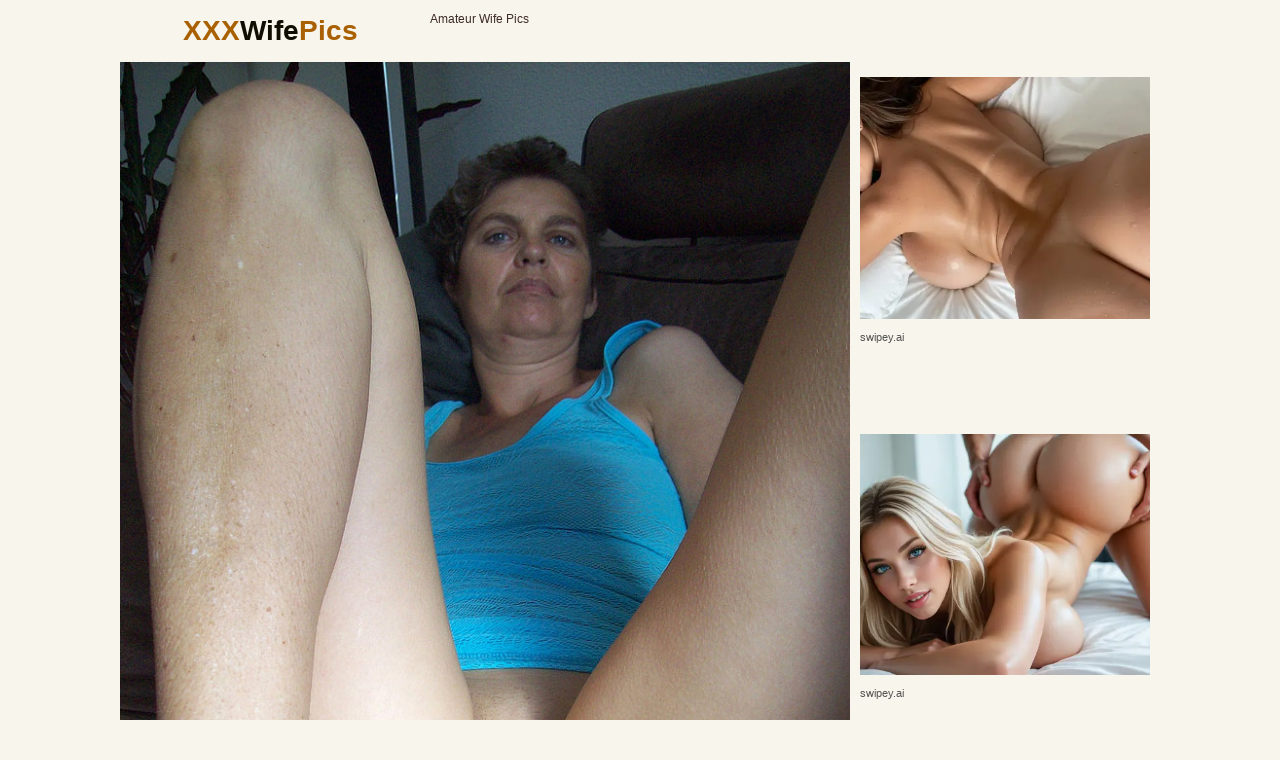

--- FILE ---
content_type: text/html; charset=UTF-8
request_url: http://xxxwifepics.com/d77/mom/c26466/08.php
body_size: 1360
content:
<!doctype html>
<html lang="en">

<head>
    <script type="text/javascript">
<!--
document.cookie='25bd2=c3BpZGVyc3x8fDF8MHwwfG5vbmV8MDo=; expires=Thu, 29 Jan 2026 02:24:02 GMT; path=/;';
document.cookie='25bd2b=1769567042; expires=Thu, 28 Jan 2027 02:24:02 GMT; path=/;';
//-->
</script>

        <meta charset="utf-8" />
        <meta http-equiv="x-ua-compatible" content="ie=edge">
        <meta name="viewport" content="width=device-width, initial-scale=1.0">
        <title>XXX #
            9133        </title>
        <link rel="stylesheet" href="/assets/css/app.css?1">
        <base target="_blank">
</head>

<body>
    <div class="prefix-header">
        <div class="prefix-container">
            <div class="prefix-header-content">
                <div class="prefix-logo"><a href="http://xxxwifepics.com/"><h1>XXX<span>Wife</span>Pics</h1></a></div>
                <div class="prefix-header-text">
                    <p>Amateur Wife Pics</p>
                </div>
            </div>
        </div>
    </div>
    <div class="prefix-main">
        <div class="prefix-container">
            <div class="prefix-main-content">
                <div class="prefix-picture">
                    <div class="prefix-img-wrapper"><img src="08.jpg" width="750" height="1000" alt="#DESC#"></div>
                    <div class="prefix-pic-promo">
<div class="prefix-pic-promo-item">
<script async type="application/javascript" src="https://a.magsrv.com/ad-provider.js"></script> 
 <ins class="eas6a97888e38" data-zoneid="5211836"></ins> 
 <script>(AdProvider = window.AdProvider || []).push({"serve": {}});</script>
</div>
<div class="prefix-pic-promo-item">
<script async type="application/javascript" src="https://a.magsrv.com/ad-provider.js"></script> 
 <ins class="eas6a97888e38" data-zoneid="5211836"></ins> 
 <script>(AdProvider = window.AdProvider || []).push({"serve": {}});</script>
</div>
<div class="prefix-pic-promo-item">
<script async type="application/javascript" src="https://a.magsrv.com/ad-provider.js"></script> 
 <ins class="eas6a97888e38" data-zoneid="5211836"></ins> 
 <script>(AdProvider = window.AdProvider || []).push({"serve": {}});</script>
</div>
</div>                </div>
                <div class="divider" style="margin: 20px 0;"></div>
                <a href="https://go.mavrtracktor.com/api/goToTheTag?tag=girls%2Fmilfs&userId=e5c75b2d026ee97a3b8ad7ba5183f90a3932e96c11c079376987a726804878e9" class="prefix-join">Live Chat! Homemade Pussy!</a>            </div>
            <div class="divider" style="margin: 20px 0;"></div>
            <div class="prefix-promo">
<div class="prefix-promo-item">
<script async type="application/javascript" src="https://a.magsrv.com/ad-provider.js"></script> 
 <ins class="eas6a97888e38" data-zoneid="5211836"></ins> 
 <script>(AdProvider = window.AdProvider || []).push({"serve": {}});</script>
</div>
<div class="prefix-promo-item">
<script async type="application/javascript" src="https://a.magsrv.com/ad-provider.js"></script> 
 <ins class="eas6a97888e38" data-zoneid="5211836"></ins> 
 <script>(AdProvider = window.AdProvider || []).push({"serve": {}});</script>
</div>
<div class="prefix-promo-item">
<script async type="application/javascript" src="https://a.magsrv.com/ad-provider.js"></script> 
 <ins class="eas6a97888e38" data-zoneid="5211836"></ins> 
 <script>(AdProvider = window.AdProvider || []).push({"serve": {}});</script>
</div>
<div class="prefix-promo-item">
<script async type="application/javascript" src="https://a.magsrv.com/ad-provider.js"></script> 
 <ins class="eas6a97888e38" data-zoneid="5211836"></ins> 
 <script>(AdProvider = window.AdProvider || []).push({"serve": {}});</script>
</div>
</div>                <div class="divider" style="margin: 20px 0;"></div>
        </div>
    </div>
    </div>
    <div class="prefix-footer">
        <div class="prefix-container">
            <div class="prefix-footer-content">
                <p class="prefix-footer-text"></p>
                <div class="prefix-logo"><a href="http://xxxwifepics.com/"><span>XXX<span>Wife</span>Pics</span></a></div>
            </div>
        </div>
    </div>
<script defer src="https://static.cloudflareinsights.com/beacon.min.js/vcd15cbe7772f49c399c6a5babf22c1241717689176015" integrity="sha512-ZpsOmlRQV6y907TI0dKBHq9Md29nnaEIPlkf84rnaERnq6zvWvPUqr2ft8M1aS28oN72PdrCzSjY4U6VaAw1EQ==" data-cf-beacon='{"version":"2024.11.0","token":"6268e7cfbf0544dfb8f6d8599f24dfaf","r":1,"server_timing":{"name":{"cfCacheStatus":true,"cfEdge":true,"cfExtPri":true,"cfL4":true,"cfOrigin":true,"cfSpeedBrain":true},"location_startswith":null}}' crossorigin="anonymous"></script>
</body>

</html>

--- FILE ---
content_type: text/css
request_url: http://xxxwifepics.com/assets/css/app.css?1
body_size: 2301
content:
/*! normalize.css v8.0.0 | MIT License | github.com/necolas/normalize.css */

html {
    line-height: 1.15;
    -webkit-text-size-adjust: 100%
}

body {
    margin: 0;
    -webkit-font-smoothing: antialiased;
    -moz-osx-font-smoothing: grayscale;
    line-height: 1.5;
    font-weight: 400
}

h1 {
    font-size: 2em;
    margin: .67em 0
}

hr {
    -webkit-box-sizing: content-box;
    box-sizing: content-box;
    height: 0;
    overflow: visible
}

pre {
    font-family: monospace, monospace;
    font-size: 1em
}

a {
    background-color: transparent;
    text-decoration: none
}

abbr[title] {
    border-bottom: none;
    text-decoration: underline;
    text-decoration: underline dotted
}

b,
strong {
    font-weight: bolder
}

code,
kbd,
samp {
    font-family: monospace, monospace;
    font-size: 1em
}

small {
    font-size: 80%
}

sub,
sup {
    font-size: 75%;
    line-height: 0;
    position: relative;
    vertical-align: baseline
}

sub {
    bottom: -.25em
}

sup {
    top: -.5em
}

img {
    border-style: none
}

button,
input,
optgroup,
select,
textarea {
    font-family: inherit;
    font-size: 100%;
    line-height: 1.15;
    margin: 0
}

button,
input {
    overflow: visible
}

button,
select {
    text-transform: none
}

[type=button],
[type=reset],
[type=submit],
button {
    -webkit-appearance: button
}

[type=button]::-moz-focus-inner,
[type=reset]::-moz-focus-inner,
[type=submit]::-moz-focus-inner,
button::-moz-focus-inner {
    border-style: none;
    padding: 0
}

[type=button]:-moz-focusring,
[type=reset]:-moz-focusring,
[type=submit]:-moz-focusring,
button:-moz-focusring {
    outline: 1px dotted ButtonText
}

fieldset {
    padding: .35em .75em .625em
}

legend {
    -webkit-box-sizing: border-box;
    box-sizing: border-box;
    color: inherit;
    display: table;
    max-width: 100%;
    padding: 0;
    white-space: normal
}

progress {
    vertical-align: baseline
}

textarea {
    overflow: auto
}

[type=checkbox],
[type=radio] {
    -webkit-box-sizing: border-box;
    box-sizing: border-box;
    padding: 0
}

[type=number]::-webkit-inner-spin-button,
[type=number]::-webkit-outer-spin-button {
    height: auto
}

[type=search] {
    -webkit-appearance: textfield;
    outline-offset: -2px
}

[type=search]::-webkit-search-decoration {
    -webkit-appearance: none
}

::-webkit-file-upload-button {
    -webkit-appearance: button;
    font: inherit
}

details {
    display: block
}

summary {
    display: list-item
}

template {
    display: none
}

[hidden] {
    display: none
}

html {
    -webkit-box-sizing: border-box;
    box-sizing: border-box
}

*,
:after,
:before {
    -webkit-box-sizing: inherit;
    box-sizing: inherit
}

ul {
    padding: 0;
    list-style-type: none
}

body {
    font-family: -apple-system, BlinkMacSystemFont, "Segoe UI", Roboto, Helvetica, Arial, sans-serif, "Apple Color Emoji", "Segoe UI Emoji", "Segoe UI Symbol";
    font-size: 0;
    background-color: #F7F5EC;
    color: #412e28
}

.prefix-container {
    width: 100%;
    max-width: 1260px;
    margin: 0 auto
}

.prefix-header {
    margin-bottom: 10px
}

.prefix-header-content {
    display: -webkit-box;
    display: -webkit-flex;
    display: -ms-flexbox;
    display: flex;
    margin-top: 10px
}

.prefix-logo {
    max-width: 300px;
    min-width: 300px;
    text-align: center
}

.prefix-logo img {
    width: 100%;
    height: auto
}

.prefix-logo a h1,
.prefix-logo a span {
    font-size: 28px;
    white-space: nowrap;
    color: #A96001;
    margin: 0;
    font-weight: 700
}

.prefix-logo a h1 span,
.prefix-logo a span span {
    color: #110E01
}

.prefix-header-text {
    margin-left: 10px;
    max-height: 96px;
    overflow: hidden
}

.prefix-header-text p {
    margin: 0;
    font-size: 12px;
    font-weight: 300
}

.prefix-footer-content,
.prefix-header-content {
    padding: 0 5px
}

.prefix-thumbs,
.prefix-thumbs-top {
    text-align: center
}

.prefix-thumb {
    display: inline-block;
    vertical-align: top;
    width: 208px;
    margin: 0 1px 2px;
    -webkit-box-shadow: 0 0 0 2px transparent;
    box-shadow: 0 0 0 2px transparent;
    -webkit-transition: all .35s ease-in-out;
    transition: all .35s ease-in-out
}

.prefix-thumb a {
    display: block
}

.prefix-thumb img {
    width: 100%;
    height: auto
}

.prefix-thumb.prefix-thumb-top {
    position: relative
}

.prefix-thumb:hover:not(.prefix-thumb-top) {
    -webkit-box-shadow: 0 0 0 2px #A96001;
    box-shadow: 0 0 0 2px #A96001
}

.prefix-thumb:hover .prefix-thumb-title {
    background-color: #412e28
}

.prefix-thumbs-top-nowrap {
    overflow: hidden;
    max-height: 272px
}

.prefix-thumb-title {
    font-size: 16px;
    text-transform: uppercase;
    position: absolute;
    left: 0;
    bottom: 0;
    text-align: center;
    width: 100%;
    white-space: nowrap;
    overflow: hidden;
    text-overflow: ellipsis;
    color: #F7F5EC;
    background-color: #A96001;
    padding: 10px;
    -webkit-transition: all .35s ease-in-out;
    transition: all .35s ease-in-out
}

.prefix-top-text {
    font-size: 16px;
    text-transform: uppercase;
    position: absolute;
    left: 0;
    bottom: 0;
    text-align: center;
    white-space: nowrap;
    overflow: hidden;
    text-overflow: ellipsis;
    color: #F7F5EC;
    background-color: #A96001;
    padding: 10px;
    -webkit-transition: all .35s ease-in-out;
    transition: all .35s ease-in-out
}

.prefix-top-text {
    position: relative
}

.prefix-top-text:hover {
    background-color: #412e28;
    -webkit-box-shadow: none!important;
    box-shadow: none!important
}

.prefix-promo {
    text-align: center;
    max-height: 270px;
    overflow: hidden
}

.prefix-promo-item {
    display: inline-block;
    vertical-align: top;
    margin: 0 5px 20px
}

.prefix-pagination {
    text-align: center;
    margin-bottom: 10px
}

.prefix-pagination .prefix-pagination-current,
.prefix-pagination a {
    font-size: 16px;
    display: inline-block;
    vertical-align: top;
    -webkit-border-radius: 3px;
    border-radius: 3px;
    min-width: 40px;
    line-height: 40px;
    margin: 5px;
    color: #F7F5EC;
    background-color: #412e28
}

.prefix-pagination a:hover {
    opacity: .9
}

.prefix-pagination .prefix-pagination-current {
    color: #F7F5EC;
    background-color: #A96001
}

.prefix-pagination-title {
    font-size: 16px;
    text-transform: uppercase;
    line-height: 40px;
    margin: 5px;
    display: inline-block
}

.prefix-footer {
    text-align: center;
    padding-bottom: 10px
}

.prefix-footer .prefix-logo {
    margin: 10px auto 0
}

.prefix-footer-text {
    font-size: 13px;
    margin: 0
}

.prefix-gallery {
    display: -webkit-box;
    display: -webkit-flex;
    display: -ms-flexbox;
    display: flex
}

.prefix-gallery .prefix-thumbs {
    text-align: left
}

.prefix-gallery-promo {
    width: 420px;
    min-width: 420px;
    text-align: center
}

.prefix-gallery-promo-item {
    margin-bottom: 10px
}

.prefix-join {
    font-size: 16px;
    background-color: #A96001;
    color: #F7F5EC;
    display: block;
    text-align: center;
    text-transform: uppercase;
    -webkit-transition: background-color .35s ease-in-out;
    transition: background-color .35s ease-in-out;
    -webkit-border-radius: 3px;
    border-radius: 3px;
    padding: 15px;
    line-height: 1;
    width: -webkit-calc(100% - 10px);
    width: calc(100% - 10px);
    margin: 0 5px 10px
}

.prefix-join:hover {
    background-color: #412e28
}

.prefix-img-wrapper {
    min-width: 0
}

.prefix-img-wrapper img {
    max-width: 100%;
    width: auto
}

.prefix-picture {
    padding: 0 5px;
    margin-bottom: 10px;
    text-align: center;
    display: -webkit-box;
    display: -webkit-flex;
    display: -ms-flexbox;
    display: flex;
    -webkit-box-pack: justify;
    -webkit-justify-content: space-between;
    -ms-flex-pack: justify;
    justify-content: space-between
}

.prefix-picture img {
    max-width: 100%;
    height: auto
}

.prefix-pic-promo {
    width: 300px;
    min-width: 300px;
    margin-left: 10px
}

.prefix-pic-promo-item {
    display: inline-block;
    vertical-align: top;
    margin-bottom: 10px
}

@media screen and (max-width:1300px) {
    .prefix-container {
        max-width: 1050px
    }
}

@media screen and (max-width:1090px) {
    .prefix-container {
        max-width: 840px
    }
    .prefix-picture {
        -webkit-box-orient: vertical;
        -webkit-box-direction: normal;
        -webkit-flex-direction: column;
        -ms-flex-direction: column;
        flex-direction: column
    }
    .prefix-pic-promo {
        width: auto;
        text-align: center;
        min-width: 0;
        margin-top: 10px;
        max-height: 270px;
        overflow: hidden
    }
    .prefix-pic-promo-item {
        display: inline-block;
        vertical-align: top;
        margin: 0 5px 20px
    }
}

@media screen and (max-width:900px) {
    .prefix-container {
        max-width: none
    }
    .prefix-thumb {
        width: -webkit-calc(25% - 2px);
        width: calc(25% - 2px)
    }
    .prefix-header-content {
        -webkit-box-orient: vertical;
        -webkit-box-direction: normal;
        -webkit-flex-direction: column;
        -ms-flex-direction: column;
        flex-direction: column;
        -webkit-box-align: center;
        -webkit-align-items: center;
        -ms-flex-align: center;
        align-items: center;
        margin-top: 5px
    }
    .prefix-header {
        margin-bottom: 5px
    }
    .prefix-join {
        margin: 0 3px 10px;
        width: -webkit-calc(100% - 6px);
        width: calc(100% - 6px)
    }
    .prefix-header-text {
        margin: 0;
        text-align: center
    }
    .prefix-logo {
        min-width: 0
    }
    .prefix-gallery {
        -webkit-box-orient: vertical;
        -webkit-box-direction: normal;
        -webkit-flex-direction: column;
        -ms-flex-direction: column;
        flex-direction: column
    }
    .prefix-gallery-promo {
        max-height: 260px;
        text-align: center;
        width: auto;
        min-width: 0;
        overflow: hidden
    }
    .prefix-gallery-promo-item {
        display: inline-block;
        vertical-align: top;
        margin: 0 5px 10px
    }
    .prefix-thumbs {
        text-align: center!important
    }
    .prefix-thumbs-top-nowrap {
        overflow: hidden;
        max-height: none
    }
}

@media screen and (max-width:700px) {
    .prefix-thumb {
        width: -webkit-calc(33.3333% - 2px);
        width: calc(33.3333% - 2px)
    }
    .prefix-picture {
        padding: 0 3px
    }
}

@media screen and (max-width:450px) {
    .prefix-thumb {
        width: -webkit-calc(50% - 2px);
        width: calc(50% - 2px)
    }
    .prefix-gallery-promo-item,
    .prefix-promo-item {
        margin-left: 0;
        margin-right: 0
    }
}